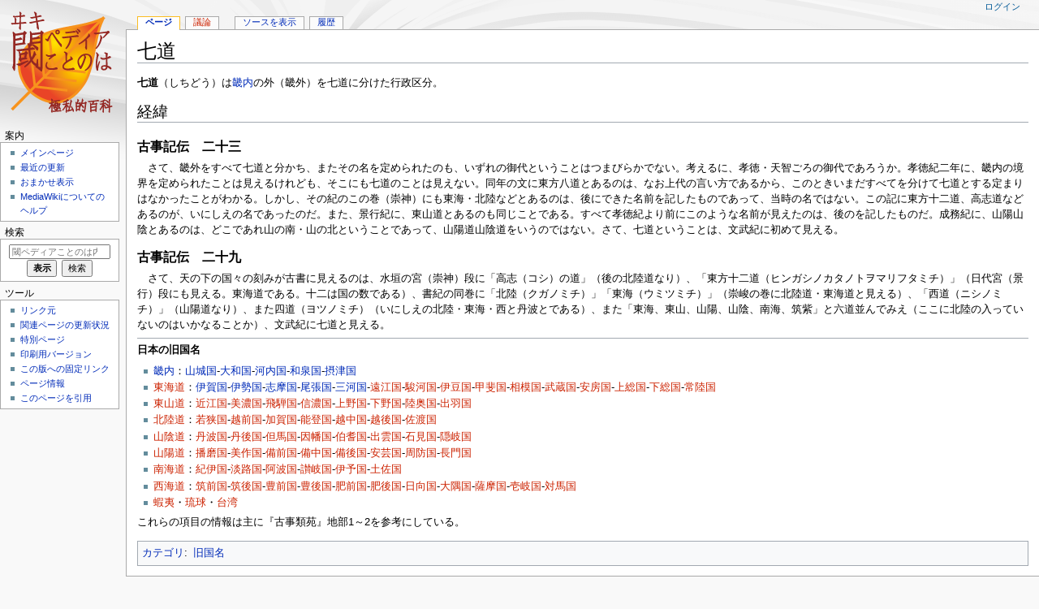

--- FILE ---
content_type: text/html; charset=UTF-8
request_url: https://www.kotono8.com/wiki/%E4%B8%83%E9%81%93
body_size: 8281
content:
<!DOCTYPE html>
<html class="client-nojs" lang="ja" dir="ltr">
<head>
<meta charset="UTF-8"/>
<title>七道 - 閾ペディアことのは</title>
<script>document.documentElement.className="client-js";RLCONF={"wgCanonicalNamespace":"","wgCanonicalSpecialPageName":!1,"wgNamespaceNumber":0,"wgPageName":"七道","wgTitle":"七道","wgCurRevisionId":452,"wgRevisionId":452,"wgArticleId":198,"wgIsArticle":!0,"wgIsRedirect":!1,"wgAction":"view","wgUserName":null,"wgUserGroups":["*"],"wgCategories":["旧国名"],"wgBreakFrames":!1,"wgPageContentLanguage":"ja","wgPageContentModel":"wikitext","wgSeparatorTransformTable":["",""],"wgDigitTransformTable":["",""],"wgDefaultDateFormat":"ja","wgMonthNames":["","1月","2月","3月","4月","5月","6月","7月","8月","9月","10月","11月","12月"],"wgMonthNamesShort":["","1月","2月","3月","4月","5月","6月","7月","8月","9月","10月","11月","12月"],"wgRelevantPageName":"七道","wgRelevantArticleId":198,"wgRequestId":"aX0MLZPxXRLeiI-hFDkWzwAAAek","wgCSPNonce":!1,"wgIsProbablyEditable":!1,"wgRelevantPageIsProbablyEditable":!1,"wgRestrictionEdit":[],"wgRestrictionMove":[],
"wgMediaViewerOnClick":!0,"wgMediaViewerEnabledByDefault":!0};RLSTATE={"site.styles":"ready","noscript":"ready","user.styles":"ready","user":"ready","user.options":"loading","user.tokens":"loading","mediawiki.legacy.shared":"ready","mediawiki.legacy.commonPrint":"ready","mediawiki.skinning.interface":"ready","mediawiki.skinning.content.externallinks":"ready","skins.monobook.responsive":"ready"};RLPAGEMODULES=["site","mediawiki.page.startup","mediawiki.page.ready","mediawiki.searchSuggest","skins.monobook.mobile"];</script>
<script>(RLQ=window.RLQ||[]).push(function(){mw.loader.implement("user.options@1smlf",function($,jQuery,require,module){/*@nomin*/mw.user.options.set({"variant":"ja"});
});mw.loader.implement("user.tokens@tffin",function($,jQuery,require,module){/*@nomin*/mw.user.tokens.set({"editToken":"+\\","patrolToken":"+\\","watchToken":"+\\","csrfToken":"+\\"});
});});</script>
<link rel="stylesheet" href="/pedia/w/load.php?lang=ja&amp;modules=mediawiki.legacy.commonPrint%2Cshared%7Cmediawiki.skinning.content.externallinks%7Cmediawiki.skinning.interface%7Cskins.monobook.responsive&amp;only=styles&amp;skin=monobook"/>
<script async="" src="/pedia/w/load.php?lang=ja&amp;modules=startup&amp;only=scripts&amp;raw=1&amp;skin=monobook"></script>
<!--[if lt IE 9]><link rel="stylesheet" href="/pedia/w/skins/MonoBook/resources/screen-desktop.css?74a6a" media="screen"/><![endif]--><!--[if IE 6]><link rel="stylesheet" href="/pedia/w/skins/MonoBook/resources/IE60Fixes.css?1208f" media="screen"/><![endif]--><!--[if IE 7]><link rel="stylesheet" href="/pedia/w/skins/MonoBook/resources/IE70Fixes.css?4e4d4" media="screen"/><![endif]-->
<meta name="generator" content="MediaWiki 1.34.1"/>
<meta name="viewport" content="width=device-width, initial-scale=1.0, user-scalable=yes, minimum-scale=0.25, maximum-scale=5.0"/>
<link rel="shortcut icon" href="/favicon.ico"/>
<link rel="search" type="application/opensearchdescription+xml" href="/pedia/w/opensearch_desc.php" title="閾ペディアことのは (ja)"/>
<link rel="EditURI" type="application/rsd+xml" href="http://www.kotono8.com/pedia/w/api.php?action=rsd"/>
<link rel="license" href="https://creativecommons.org/licenses/by-nc-sa/4.0/"/>
<link rel="alternate" type="application/atom+xml" title="閾ペディアことのはのAtomフィード" href="/pedia/w/index.php?title=%E7%89%B9%E5%88%A5:%E6%9C%80%E8%BF%91%E3%81%AE%E6%9B%B4%E6%96%B0&amp;feed=atom"/>
<!--[if lt IE 9]><script src="/pedia/w/resources/lib/html5shiv/html5shiv.js"></script><![endif]-->
</head>
<body class="mediawiki ltr sitedir-ltr mw-hide-empty-elt ns-0 ns-subject page-七道 rootpage-七道 skin-monobook action-view"><div id="globalWrapper"><div id="column-content"><div id="content" class="mw-body" role="main"><a id="top"></a><div class="mw-indicators mw-body-content">
</div>
<h1 id="firstHeading" class="firstHeading" lang="ja">七道</h1><div id="bodyContent" class="mw-body-content"><div id="siteSub">提供: 閾ペディアことのは</div><div id="contentSub" lang="ja" dir="ltr"></div><div id="jump-to-nav"></div><a href="#column-one" class="mw-jump-link">ナビゲーションに移動</a><a href="#searchInput" class="mw-jump-link">検索に移動</a><!-- start content --><div id="mw-content-text" lang="ja" dir="ltr" class="mw-content-ltr"><div class="mw-parser-output"><p><b>七道</b>（しちどう）は<a href="/wiki/%E7%95%BF%E5%86%85" title="畿内">畿内</a>の外（畿外）を七道に分けた行政区分。
</p>
<h2><span id="経緯"></span><span class="mw-headline" id=".E7.B5.8C.E7.B7.AF">経緯</span></h2>
<h3><span id="古事記伝_二十三"></span><span class="mw-headline" id=".E5.8F.A4.E4.BA.8B.E8.A8.98.E4.BC.9D_.E4.BA.8C.E5.8D.81.E4.B8.89">古事記伝　二十三</span></h3>
<p>　さて、畿外をすべて七道と分かち、またその名を定められたのも、いずれの御代ということはつまびらかでない。考えるに、孝徳・天智ごろの御代であろうか。孝徳紀二年に、畿内の境界を定められたことは見えるけれども、そこにも七道のことは見えない。同年の文に東方八道とあるのは、なお上代の言い方であるから、このときいまだすべてを分けて七道とする定まりはなかったことがわかる。しかし、その紀のこの巻（崇神）にも東海・北陸などとあるのは、後にできた名前を記したものであって、当時の名ではない。この記に東方十二道、高志道などあるのが、いにしえの名であったのだ。また、景行紀に、東山道とあるのも同じことである。すべて孝徳紀より前にこのような名前が見えたのは、後のを記したものだ。成務紀に、山陽山陰とあるのは、どこであれ山の南・山の北ということであって、山陽道山陰道をいうのではない。さて、七道ということは、文武紀に初めて見える。
</p>
<h3><span id="古事記伝_二十九"></span><span class="mw-headline" id=".E5.8F.A4.E4.BA.8B.E8.A8.98.E4.BC.9D_.E4.BA.8C.E5.8D.81.E4.B9.9D">古事記伝　二十九</span></h3>
<p>　さて、天の下の国々の刻みが古書に見えるのは、水垣の宮（崇神）段に「高志（コシ）の道」（後の北陸道なり）、「東方十二道（ヒンガシノカタノトヲマリフタミチ）」（日代宮（景行）段にも見える。東海道である。十二は国の数である）、書紀の同巻に「北陸（クガノミチ）」「東海（ウミツミチ）」（崇峻の巻に北陸道・東海道と見える）、「西道（ニシノミチ）」（山陽道なり）、また四道（ヨツノミチ）（いにしえの北陸・東海・西と丹波とである）、また「東海、東山、山陽、山陰、南海、筑紫」と六道並んでみえ（ここに北陸の入っていないのはいかなることか）、文武紀に七道と見える。
</p>
<hr />
<p><b>日本の旧国名</b>
</p>
<ul><li><a href="/wiki/%E7%95%BF%E5%86%85" title="畿内">畿内</a>：<a href="/wiki/%E5%B1%B1%E5%9F%8E%E5%9B%BD" title="山城国">山城国</a>-<a href="/wiki/%E5%A4%A7%E5%92%8C%E5%9B%BD" title="大和国">大和国</a>-<a href="/wiki/%E6%B2%B3%E5%86%85%E5%9B%BD" title="河内国">河内国</a>-<a href="/wiki/%E5%92%8C%E6%B3%89%E5%9B%BD" title="和泉国">和泉国</a>-<a href="/wiki/%E6%91%82%E6%B4%A5%E5%9B%BD" title="摂津国">摂津国</a></li>
<li><a href="/pedia/w/index.php?title=%E6%9D%B1%E6%B5%B7%E9%81%93&amp;action=edit&amp;redlink=1" class="new" title="東海道 (存在しないページ)">東海道</a>：<a href="/wiki/%E4%BC%8A%E8%B3%80%E5%9B%BD" title="伊賀国">伊賀国</a>-<a href="/wiki/%E4%BC%8A%E5%8B%A2%E5%9B%BD" title="伊勢国">伊勢国</a>-<a href="/wiki/%E5%BF%97%E6%91%A9%E5%9B%BD" title="志摩国">志摩国</a>-<a href="/wiki/%E5%B0%BE%E5%BC%B5%E5%9B%BD" title="尾張国">尾張国</a>-<a href="/wiki/%E4%B8%89%E6%B2%B3%E5%9B%BD" title="三河国">三河国</a>-<a href="/pedia/w/index.php?title=%E9%81%A0%E6%B1%9F%E5%9B%BD&amp;action=edit&amp;redlink=1" class="new" title="遠江国 (存在しないページ)">遠江国</a>-<a href="/pedia/w/index.php?title=%E9%A7%BF%E6%B2%B3%E5%9B%BD&amp;action=edit&amp;redlink=1" class="new" title="駿河国 (存在しないページ)">駿河国</a>-<a href="/pedia/w/index.php?title=%E4%BC%8A%E8%B1%86%E5%9B%BD&amp;action=edit&amp;redlink=1" class="new" title="伊豆国 (存在しないページ)">伊豆国</a>-<a href="/pedia/w/index.php?title=%E7%94%B2%E6%96%90%E5%9B%BD&amp;action=edit&amp;redlink=1" class="new" title="甲斐国 (存在しないページ)">甲斐国</a>-<a href="/pedia/w/index.php?title=%E7%9B%B8%E6%A8%A1%E5%9B%BD&amp;action=edit&amp;redlink=1" class="new" title="相模国 (存在しないページ)">相模国</a>-<a href="/pedia/w/index.php?title=%E6%AD%A6%E8%94%B5%E5%9B%BD&amp;action=edit&amp;redlink=1" class="new" title="武蔵国 (存在しないページ)">武蔵国</a>-<a href="/pedia/w/index.php?title=%E5%AE%89%E6%88%BF%E5%9B%BD&amp;action=edit&amp;redlink=1" class="new" title="安房国 (存在しないページ)">安房国</a>-<a href="/pedia/w/index.php?title=%E4%B8%8A%E7%B7%8F%E5%9B%BD&amp;action=edit&amp;redlink=1" class="new" title="上総国 (存在しないページ)">上総国</a>-<a href="/pedia/w/index.php?title=%E4%B8%8B%E7%B7%8F%E5%9B%BD&amp;action=edit&amp;redlink=1" class="new" title="下総国 (存在しないページ)">下総国</a>-<a href="/pedia/w/index.php?title=%E5%B8%B8%E9%99%B8%E5%9B%BD&amp;action=edit&amp;redlink=1" class="new" title="常陸国 (存在しないページ)">常陸国</a></li>
<li><a href="/pedia/w/index.php?title=%E6%9D%B1%E5%B1%B1%E9%81%93&amp;action=edit&amp;redlink=1" class="new" title="東山道 (存在しないページ)">東山道</a>：<a href="/pedia/w/index.php?title=%E8%BF%91%E6%B1%9F%E5%9B%BD&amp;action=edit&amp;redlink=1" class="new" title="近江国 (存在しないページ)">近江国</a>-<a href="/pedia/w/index.php?title=%E7%BE%8E%E6%BF%83%E5%9B%BD&amp;action=edit&amp;redlink=1" class="new" title="美濃国 (存在しないページ)">美濃国</a>-<a href="/pedia/w/index.php?title=%E9%A3%9B%E9%A8%A8%E5%9B%BD&amp;action=edit&amp;redlink=1" class="new" title="飛騨国 (存在しないページ)">飛騨国</a>-<a href="/pedia/w/index.php?title=%E4%BF%A1%E6%BF%83%E5%9B%BD&amp;action=edit&amp;redlink=1" class="new" title="信濃国 (存在しないページ)">信濃国</a>-<a href="/pedia/w/index.php?title=%E4%B8%8A%E9%87%8E%E5%9B%BD&amp;action=edit&amp;redlink=1" class="new" title="上野国 (存在しないページ)">上野国</a>-<a href="/pedia/w/index.php?title=%E4%B8%8B%E9%87%8E%E5%9B%BD&amp;action=edit&amp;redlink=1" class="new" title="下野国 (存在しないページ)">下野国</a>-<a href="/pedia/w/index.php?title=%E9%99%B8%E5%A5%A5%E5%9B%BD&amp;action=edit&amp;redlink=1" class="new" title="陸奥国 (存在しないページ)">陸奥国</a>-<a href="/pedia/w/index.php?title=%E5%87%BA%E7%BE%BD%E5%9B%BD&amp;action=edit&amp;redlink=1" class="new" title="出羽国 (存在しないページ)">出羽国</a></li>
<li><a href="/pedia/w/index.php?title=%E5%8C%97%E9%99%B8%E9%81%93&amp;action=edit&amp;redlink=1" class="new" title="北陸道 (存在しないページ)">北陸道</a>：<a href="/pedia/w/index.php?title=%E8%8B%A5%E7%8B%AD%E5%9B%BD&amp;action=edit&amp;redlink=1" class="new" title="若狭国 (存在しないページ)">若狭国</a>-<a href="/pedia/w/index.php?title=%E8%B6%8A%E5%89%8D%E5%9B%BD&amp;action=edit&amp;redlink=1" class="new" title="越前国 (存在しないページ)">越前国</a>-<a href="/pedia/w/index.php?title=%E5%8A%A0%E8%B3%80%E5%9B%BD&amp;action=edit&amp;redlink=1" class="new" title="加賀国 (存在しないページ)">加賀国</a>-<a href="/pedia/w/index.php?title=%E8%83%BD%E7%99%BB%E5%9B%BD&amp;action=edit&amp;redlink=1" class="new" title="能登国 (存在しないページ)">能登国</a>-<a href="/pedia/w/index.php?title=%E8%B6%8A%E4%B8%AD%E5%9B%BD&amp;action=edit&amp;redlink=1" class="new" title="越中国 (存在しないページ)">越中国</a>-<a href="/pedia/w/index.php?title=%E8%B6%8A%E5%BE%8C%E5%9B%BD&amp;action=edit&amp;redlink=1" class="new" title="越後国 (存在しないページ)">越後国</a>-<a href="/pedia/w/index.php?title=%E4%BD%90%E6%B8%A1%E5%9B%BD&amp;action=edit&amp;redlink=1" class="new" title="佐渡国 (存在しないページ)">佐渡国</a></li>
<li><a href="/pedia/w/index.php?title=%E5%B1%B1%E9%99%B0%E9%81%93&amp;action=edit&amp;redlink=1" class="new" title="山陰道 (存在しないページ)">山陰道</a>：<a href="/pedia/w/index.php?title=%E4%B8%B9%E6%B3%A2%E5%9B%BD&amp;action=edit&amp;redlink=1" class="new" title="丹波国 (存在しないページ)">丹波国</a>-<a href="/pedia/w/index.php?title=%E4%B8%B9%E5%BE%8C%E5%9B%BD&amp;action=edit&amp;redlink=1" class="new" title="丹後国 (存在しないページ)">丹後国</a>-<a href="/pedia/w/index.php?title=%E4%BD%86%E9%A6%AC%E5%9B%BD&amp;action=edit&amp;redlink=1" class="new" title="但馬国 (存在しないページ)">但馬国</a>-<a href="/pedia/w/index.php?title=%E5%9B%A0%E5%B9%A1%E5%9B%BD&amp;action=edit&amp;redlink=1" class="new" title="因幡国 (存在しないページ)">因幡国</a>-<a href="/pedia/w/index.php?title=%E4%BC%AF%E8%80%86%E5%9B%BD&amp;action=edit&amp;redlink=1" class="new" title="伯耆国 (存在しないページ)">伯耆国</a>-<a href="/pedia/w/index.php?title=%E5%87%BA%E9%9B%B2%E5%9B%BD&amp;action=edit&amp;redlink=1" class="new" title="出雲国 (存在しないページ)">出雲国</a>-<a href="/pedia/w/index.php?title=%E7%9F%B3%E8%A6%8B%E5%9B%BD&amp;action=edit&amp;redlink=1" class="new" title="石見国 (存在しないページ)">石見国</a>-<a href="/pedia/w/index.php?title=%E9%9A%A0%E5%B2%90%E5%9B%BD&amp;action=edit&amp;redlink=1" class="new" title="隠岐国 (存在しないページ)">隠岐国</a></li>
<li><a href="/pedia/w/index.php?title=%E5%B1%B1%E9%99%BD%E9%81%93&amp;action=edit&amp;redlink=1" class="new" title="山陽道 (存在しないページ)">山陽道</a>：<a href="/pedia/w/index.php?title=%E6%92%AD%E7%A3%A8%E5%9B%BD&amp;action=edit&amp;redlink=1" class="new" title="播磨国 (存在しないページ)">播磨国</a>-<a href="/pedia/w/index.php?title=%E7%BE%8E%E4%BD%9C%E5%9B%BD&amp;action=edit&amp;redlink=1" class="new" title="美作国 (存在しないページ)">美作国</a>-<a href="/pedia/w/index.php?title=%E5%82%99%E5%89%8D%E5%9B%BD&amp;action=edit&amp;redlink=1" class="new" title="備前国 (存在しないページ)">備前国</a>-<a href="/pedia/w/index.php?title=%E5%82%99%E4%B8%AD%E5%9B%BD&amp;action=edit&amp;redlink=1" class="new" title="備中国 (存在しないページ)">備中国</a>-<a href="/pedia/w/index.php?title=%E5%82%99%E5%BE%8C%E5%9B%BD&amp;action=edit&amp;redlink=1" class="new" title="備後国 (存在しないページ)">備後国</a>-<a href="/pedia/w/index.php?title=%E5%AE%89%E8%8A%B8%E5%9B%BD&amp;action=edit&amp;redlink=1" class="new" title="安芸国 (存在しないページ)">安芸国</a>-<a href="/pedia/w/index.php?title=%E5%91%A8%E9%98%B2%E5%9B%BD&amp;action=edit&amp;redlink=1" class="new" title="周防国 (存在しないページ)">周防国</a>-<a href="/pedia/w/index.php?title=%E9%95%B7%E9%96%80%E5%9B%BD&amp;action=edit&amp;redlink=1" class="new" title="長門国 (存在しないページ)">長門国</a></li>
<li><a href="/pedia/w/index.php?title=%E5%8D%97%E6%B5%B7%E9%81%93&amp;action=edit&amp;redlink=1" class="new" title="南海道 (存在しないページ)">南海道</a>：<a href="/pedia/w/index.php?title=%E7%B4%80%E4%BC%8A%E5%9B%BD&amp;action=edit&amp;redlink=1" class="new" title="紀伊国 (存在しないページ)">紀伊国</a>-<a href="/pedia/w/index.php?title=%E6%B7%A1%E8%B7%AF%E5%9B%BD&amp;action=edit&amp;redlink=1" class="new" title="淡路国 (存在しないページ)">淡路国</a>-<a href="/pedia/w/index.php?title=%E9%98%BF%E6%B3%A2%E5%9B%BD&amp;action=edit&amp;redlink=1" class="new" title="阿波国 (存在しないページ)">阿波国</a>-<a href="/pedia/w/index.php?title=%E8%AE%83%E5%B2%90%E5%9B%BD&amp;action=edit&amp;redlink=1" class="new" title="讃岐国 (存在しないページ)">讃岐国</a>-<a href="/pedia/w/index.php?title=%E4%BC%8A%E4%BA%88%E5%9B%BD&amp;action=edit&amp;redlink=1" class="new" title="伊予国 (存在しないページ)">伊予国</a>-<a href="/pedia/w/index.php?title=%E5%9C%9F%E4%BD%90%E5%9B%BD&amp;action=edit&amp;redlink=1" class="new" title="土佐国 (存在しないページ)">土佐国</a></li>
<li><a href="/pedia/w/index.php?title=%E8%A5%BF%E6%B5%B7%E9%81%93&amp;action=edit&amp;redlink=1" class="new" title="西海道 (存在しないページ)">西海道</a>：<a href="/pedia/w/index.php?title=%E7%AD%91%E5%89%8D%E5%9B%BD&amp;action=edit&amp;redlink=1" class="new" title="筑前国 (存在しないページ)">筑前国</a>-<a href="/pedia/w/index.php?title=%E7%AD%91%E5%BE%8C%E5%9B%BD&amp;action=edit&amp;redlink=1" class="new" title="筑後国 (存在しないページ)">筑後国</a>-<a href="/pedia/w/index.php?title=%E8%B1%8A%E5%89%8D%E5%9B%BD&amp;action=edit&amp;redlink=1" class="new" title="豊前国 (存在しないページ)">豊前国</a>-<a href="/pedia/w/index.php?title=%E8%B1%8A%E5%BE%8C%E5%9B%BD&amp;action=edit&amp;redlink=1" class="new" title="豊後国 (存在しないページ)">豊後国</a>-<a href="/pedia/w/index.php?title=%E8%82%A5%E5%89%8D%E5%9B%BD&amp;action=edit&amp;redlink=1" class="new" title="肥前国 (存在しないページ)">肥前国</a>-<a href="/pedia/w/index.php?title=%E8%82%A5%E5%BE%8C%E5%9B%BD&amp;action=edit&amp;redlink=1" class="new" title="肥後国 (存在しないページ)">肥後国</a>-<a href="/pedia/w/index.php?title=%E6%97%A5%E5%90%91%E5%9B%BD&amp;action=edit&amp;redlink=1" class="new" title="日向国 (存在しないページ)">日向国</a>-<a href="/pedia/w/index.php?title=%E5%A4%A7%E9%9A%85%E5%9B%BD&amp;action=edit&amp;redlink=1" class="new" title="大隅国 (存在しないページ)">大隅国</a>-<a href="/pedia/w/index.php?title=%E8%96%A9%E6%91%A9%E5%9B%BD&amp;action=edit&amp;redlink=1" class="new" title="薩摩国 (存在しないページ)">薩摩国</a>-<a href="/pedia/w/index.php?title=%E5%A3%B1%E5%B2%90%E5%9B%BD&amp;action=edit&amp;redlink=1" class="new" title="壱岐国 (存在しないページ)">壱岐国</a>-<a href="/pedia/w/index.php?title=%E5%AF%BE%E9%A6%AC%E5%9B%BD&amp;action=edit&amp;redlink=1" class="new" title="対馬国 (存在しないページ)">対馬国</a></li>
<li><a href="/pedia/w/index.php?title=%E8%9D%A6%E5%A4%B7&amp;action=edit&amp;redlink=1" class="new" title="蝦夷 (存在しないページ)">蝦夷</a>・<a href="/pedia/w/index.php?title=%E7%90%89%E7%90%83&amp;action=edit&amp;redlink=1" class="new" title="琉球 (存在しないページ)">琉球</a>・<a href="/pedia/w/index.php?title=%E5%8F%B0%E6%B9%BE&amp;action=edit&amp;redlink=1" class="new" title="台湾 (存在しないページ)">台湾</a></li></ul>
<p>これらの項目の情報は主に『古事類苑』地部1～2を参考にしている。
</p>
<!-- 
NewPP limit report
Cached time: 20260129211426
Cache expiry: 86400
Dynamic content: false
Complications: []
CPU time usage: 0.013 seconds
Real time usage: 0.014 seconds
Preprocessor visited node count: 12/1000000
Preprocessor generated node count: 0/1000000
Post‐expand include size: 1246/2097152 bytes
Template argument size: 0/2097152 bytes
Highest expansion depth: 2/40
Expensive parser function count: 0/100
Unstrip recursion depth: 0/20
Unstrip post‐expand size: 0/5000000 bytes
-->
<!--
Transclusion expansion time report (%,ms,calls,template)
100.00%    0.811      1 テンプレート:旧国名
100.00%    0.811      1 -total
-->

<!-- Saved in parser cache with key greywagtail_kotono8mw-mw_:pcache:idhash:198-0!canonical and timestamp 20260129211426 and revision id 452
 -->
</div></div><div class="printfooter">
「<a dir="ltr" href="http://www.kotono8.com/pedia/w/index.php?title=七道&amp;oldid=452">http://www.kotono8.com/pedia/w/index.php?title=七道&amp;oldid=452</a>」から取得</div>
<div id="catlinks" class="catlinks" data-mw="interface"><div id="mw-normal-catlinks" class="mw-normal-catlinks"><a href="/wiki/%E7%89%B9%E5%88%A5:%E3%82%AB%E3%83%86%E3%82%B4%E3%83%AA" title="特別:カテゴリ">カテゴリ</a>: <ul><li><a href="/wiki/%E3%82%AB%E3%83%86%E3%82%B4%E3%83%AA:%E6%97%A7%E5%9B%BD%E5%90%8D" title="カテゴリ:旧国名">旧国名</a></li></ul></div></div><!-- end content --><div class="visualClear"></div></div></div><div class="visualClear"></div></div><div id="column-one" lang="ja" dir="ltr"><h2>案内メニュー</h2><div role="navigation" class="portlet" id="p-cactions" aria-labelledby="p-cactions-label"><h3 id="p-cactions-label" lang="ja" dir="ltr">Page actions</h3><div class="pBody"><ul lang="ja" dir="ltr"><li id="ca-nstab-main" class="selected"><a href="/wiki/%E4%B8%83%E9%81%93" title="本文を閲覧 [c]" accesskey="c">ページ</a></li><li id="ca-talk" class="new"><a href="/pedia/w/index.php?title=%E3%83%88%E3%83%BC%E3%82%AF:%E4%B8%83%E9%81%93&amp;action=edit&amp;redlink=1" rel="discussion" title="本文ページについての議論 (存在しないページ) [t]" accesskey="t">議論</a></li><li id="ca-viewsource"><a href="/pedia/w/index.php?title=%E4%B8%83%E9%81%93&amp;action=edit" title="このページは保護されています。&#10;ページのソースを閲覧できます。 [e]" accesskey="e">ソースを表示</a></li><li id="ca-history"><a href="/pedia/w/index.php?title=%E4%B8%83%E9%81%93&amp;action=history" title="このページの過去の版 [h]" accesskey="h">履歴</a></li></ul></div></div><div role="navigation" class="portlet" id="p-cactions-mobile" aria-labelledby="p-cactions-mobile-label"><h3 id="p-cactions-mobile-label" lang="ja" dir="ltr">Page actions</h3><div class="pBody"><ul lang="ja" dir="ltr"><li id="ca-nstab-main-mobile" class="selected"><a href="/wiki/%E4%B8%83%E9%81%93" title="ページ">ページ</a></li><li id="ca-talk-mobile" class="new"><a href="/pedia/w/index.php?title=%E3%83%88%E3%83%BC%E3%82%AF:%E4%B8%83%E9%81%93&amp;action=edit&amp;redlink=1" rel="discussion" title=" (存在しないページ)">議論</a></li><li id="ca-more"><a href="#p-cactions">More</a></li><li id="ca-tools"><a href="#p-tb" title="ツール">ツール</a></li></ul></div></div><div role="navigation" class="portlet" id="p-personal" aria-labelledby="p-personal-label"><h3 id="p-personal-label" lang="ja" dir="ltr">個人用ツール</h3><div class="pBody"><ul lang="ja" dir="ltr"><li id="pt-login"><a href="/pedia/w/index.php?title=%E7%89%B9%E5%88%A5:%E3%83%AD%E3%82%B0%E3%82%A4%E3%83%B3&amp;returnto=%E4%B8%83%E9%81%93" title="ログインすることを推奨します。ただし、必須ではありません。 [o]" accesskey="o">ログイン</a></li></ul></div></div><div class="portlet" id="p-logo" role="banner"><a href="/wiki/%E3%83%A1%E3%82%A4%E3%83%B3%E3%83%9A%E3%83%BC%E3%82%B8" class="mw-wiki-logo" title="メインページに移動する"></a></div><div id="sidebar"><div role="navigation" class="portlet generated-sidebar" id="p-navigation" aria-labelledby="p-navigation-label"><h3 id="p-navigation-label" lang="ja" dir="ltr">案内</h3><div class="pBody"><ul lang="ja" dir="ltr"><li id="n-mainpage-description"><a href="/wiki/%E3%83%A1%E3%82%A4%E3%83%B3%E3%83%9A%E3%83%BC%E3%82%B8" title="メインページに移動する [z]" accesskey="z">メインページ</a></li><li id="n-recentchanges"><a href="/wiki/%E7%89%B9%E5%88%A5:%E6%9C%80%E8%BF%91%E3%81%AE%E6%9B%B4%E6%96%B0" title="このウィキにおける最近の更新の一覧 [r]" accesskey="r">最近の更新</a></li><li id="n-randompage"><a href="/wiki/%E7%89%B9%E5%88%A5:%E3%81%8A%E3%81%BE%E3%81%8B%E3%81%9B%E8%A1%A8%E7%A4%BA" title="無作為に選択されたページを読み込む [x]" accesskey="x">おまかせ表示</a></li><li id="n-help-mediawiki"><a href="https://www.mediawiki.org/wiki/Special:MyLanguage/Help:Contents">MediaWikiについてのヘルプ</a></li></ul></div></div><div role="search" class="portlet" id="p-search"><h3 id="p-search-label" lang="ja" dir="ltr"><label for="searchInput">検索</label></h3><div class="pBody" id="searchBody"><form action="/pedia/w/index.php" id="searchform"><input type="hidden" value="特別:検索" name="title"/><input type="search" name="search" placeholder="閾ペディアことのは内を検索" title="閾ペディアことのは内を検索する [f]" accesskey="f" id="searchInput"/><input type="submit" name="go" value="表示" title="厳密に一致する名前のページが存在すれば、そのページへ移動する" id="searchGoButton" class="searchButton"/>  <input type="submit" name="fulltext" value="検索" title="この文字列が含まれるページを探す" id="mw-searchButton" class="searchButton"/></form></div></div><div role="navigation" class="portlet" id="p-tb" aria-labelledby="p-tb-label"><h3 id="p-tb-label" lang="ja" dir="ltr">ツール</h3><div class="pBody"><ul lang="ja" dir="ltr"><li id="t-whatlinkshere"><a href="/wiki/%E7%89%B9%E5%88%A5:%E3%83%AA%E3%83%B3%E3%82%AF%E5%85%83/%E4%B8%83%E9%81%93" title="ここにリンクしている全ウィキページの一覧 [j]" accesskey="j">リンク元</a></li><li id="t-recentchangeslinked"><a href="/wiki/%E7%89%B9%E5%88%A5:%E9%96%A2%E9%80%A3%E3%83%9A%E3%83%BC%E3%82%B8%E3%81%AE%E6%9B%B4%E6%96%B0%E7%8A%B6%E6%B3%81/%E4%B8%83%E9%81%93" rel="nofollow" title="このページからリンクしているページの最近の更新 [k]" accesskey="k">関連ページの更新状況</a></li><li id="t-specialpages"><a href="/wiki/%E7%89%B9%E5%88%A5:%E7%89%B9%E5%88%A5%E3%83%9A%E3%83%BC%E3%82%B8%E4%B8%80%E8%A6%A7" title="特別ページの一覧 [q]" accesskey="q">特別ページ</a></li><li id="t-print"><a href="/pedia/w/index.php?title=%E4%B8%83%E9%81%93&amp;printable=yes" rel="alternate" title="このページの印刷用ページ [p]" accesskey="p">印刷用バージョン</a></li><li id="t-permalink"><a href="/pedia/w/index.php?title=%E4%B8%83%E9%81%93&amp;oldid=452" title="このページのこの版への固定リンク">この版への固定リンク</a></li><li id="t-info"><a href="/pedia/w/index.php?title=%E4%B8%83%E9%81%93&amp;action=info" title="このページについての詳細情報">ページ情報</a></li><li id="t-cite"><a href="/pedia/w/index.php?title=%E7%89%B9%E5%88%A5:%E3%81%93%E3%81%AE%E3%83%9A%E3%83%BC%E3%82%B8%E3%82%92%E5%BC%95%E7%94%A8&amp;page=%E4%B8%83%E9%81%93&amp;id=452" title="このページの引用方法">このページを引用</a></li></ul></div></div></div><a href="#sidebar" title="案内" class="menu-toggle" id="sidebar-toggle"></a><a href="#p-personal" title="user tools" class="menu-toggle" id="p-personal-toggle"></a><a href="#globalWrapper" title="トップに戻る" class="menu-toggle" id="globalWrapper-toggle"></a></div><!-- end of the left (by default at least) column --><div class="visualClear"></div><div id="footer" role="contentinfo" lang="ja" dir="ltr"><div id="f-copyrightico" class="footer-icons"><a href="https://creativecommons.org/licenses/by-nc-sa/4.0/"><img src="/pedia/w/resources/assets/licenses/cc-by-nc-sa.png" alt="クリエイティブ・コモンズ 表示-非営利-継承" width="88" height="31"/></a></div><div id="f-poweredbyico" class="footer-icons"><a href="https://www.mediawiki.org/"><img src="/pedia/w/resources/assets/poweredby_mediawiki_88x31.png" alt="Powered by MediaWiki" srcset="/pedia/w/resources/assets/poweredby_mediawiki_132x47.png 1.5x, /pedia/w/resources/assets/poweredby_mediawiki_176x62.png 2x" width="88" height="31"/></a></div><ul id="f-list"><li id="lastmod"> このページの最終更新日時は 2007年8月2日 (木) 00:11 です。</li><li id="copyright">特に記載がない限り、内容は<a class="external" rel="nofollow" href="https://creativecommons.org/licenses/by-nc-sa/4.0/">クリエイティブ・コモンズ 表示-非営利-継承</a>のライセンスで利用できます。</li><li id="privacy"><a href="/wiki/%E9%96%BE%E3%83%9A%E3%83%87%E3%82%A3%E3%82%A2%E3%81%93%E3%81%A8%E3%81%AE%E3%81%AF:%E3%83%97%E3%83%A9%E3%82%A4%E3%83%90%E3%82%B7%E3%83%BC%E3%83%BB%E3%83%9D%E3%83%AA%E3%82%B7%E3%83%BC" title="閾ペディアことのは:プライバシー・ポリシー">プライバシー・ポリシー</a></li><li id="about"><a href="/wiki/%E9%96%BE%E3%83%9A%E3%83%87%E3%82%A3%E3%82%A2%E3%81%93%E3%81%A8%E3%81%AE%E3%81%AF:%E9%96%BE%E3%83%9A%E3%83%87%E3%82%A3%E3%82%A2%E3%81%93%E3%81%A8%E3%81%AE%E3%81%AF%E3%81%AB%E3%81%A4%E3%81%84%E3%81%A6" title="閾ペディアことのは:閾ペディアことのはについて">閾ペディアことのはについて</a></li><li id="disclaimer"><a href="/wiki/%E9%96%BE%E3%83%9A%E3%83%87%E3%82%A3%E3%82%A2%E3%81%93%E3%81%A8%E3%81%AE%E3%81%AF:%E5%85%8D%E8%B2%AC%E4%BA%8B%E9%A0%85" title="閾ペディアことのは:免責事項">免責事項</a></li></ul></div></div>
<script>(RLQ=window.RLQ||[]).push(function(){mw.config.set({"wgPageParseReport":{"limitreport":{"cputime":"0.013","walltime":"0.014","ppvisitednodes":{"value":12,"limit":1000000},"ppgeneratednodes":{"value":0,"limit":1000000},"postexpandincludesize":{"value":1246,"limit":2097152},"templateargumentsize":{"value":0,"limit":2097152},"expansiondepth":{"value":2,"limit":40},"expensivefunctioncount":{"value":0,"limit":100},"unstrip-depth":{"value":0,"limit":20},"unstrip-size":{"value":0,"limit":5000000},"timingprofile":["100.00%    0.811      1 テンプレート:旧国名","100.00%    0.811      1 -total"]},"cachereport":{"timestamp":"20260129211426","ttl":86400,"transientcontent":false}}});mw.config.set({"wgBackendResponseTime":36});});</script></body></html>